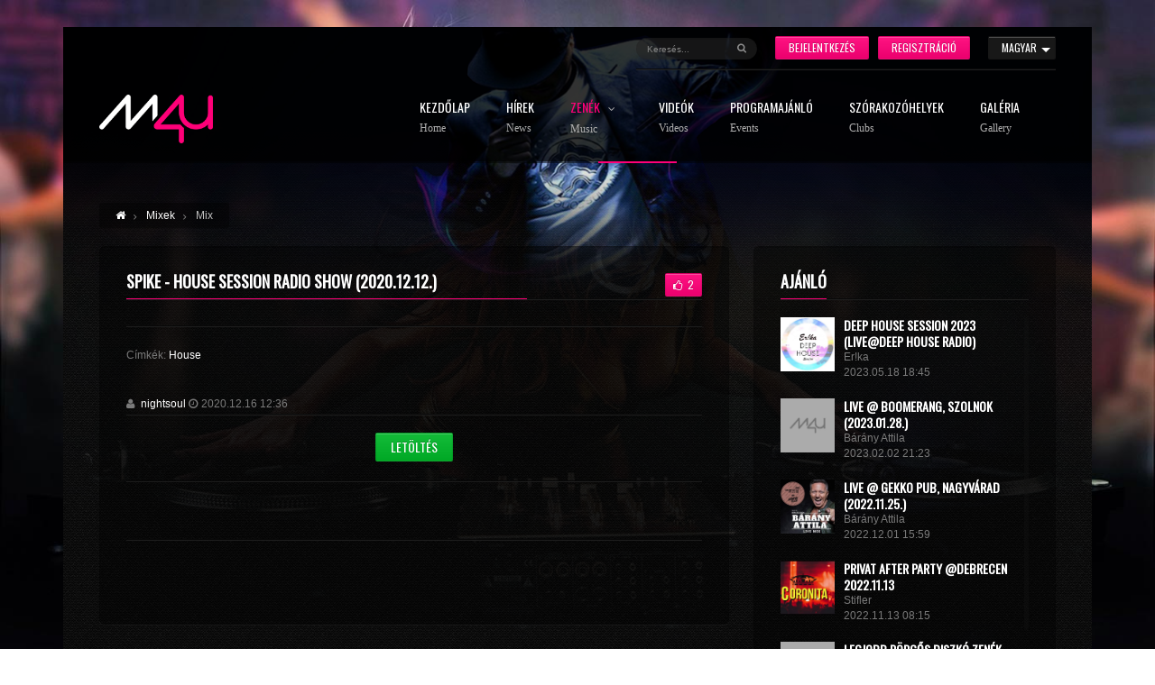

--- FILE ---
content_type: text/html; charset=UTF-8
request_url: https://music4you.hu/mix/33838/spike_house_session_radio_show_2020_12_12
body_size: 5237
content:
<!DOCTYPE html>
<!--[if IE 7 ]><html class="ie7" lang="en"> <![endif]-->
<!--[if IE 8 ]><html class="ie8" lang="en"> <![endif]-->
<!--[if IE 9 ]><html class="ie9" xmlns="http://www.w3.org/1999/xhtml" lang="en-US"> <![endif]-->
<!--[if (gte IE 10)|!(IE)]><!-->
<html xmlns="http://www.w3.org/1999/xhtml" lang="en-US">
<!--<![endif]-->
<head>
    <title>SPIKE - House Session Radio Show (2020.12.12.) | Music4You</title>
    <meta http-equiv="Content-Type" content="text/html; charset=utf-8"/>
    <meta name="viewport" content="width=device-width, initial-scale=1, maximum-scale=1" />

    <!-- Styles -->
    <link rel="stylesheet" type="text/css" href="/frontend/templates/default/assets/bootstrap/css/bootstrap.min.css" media="screen" />
    <link rel="stylesheet" type="text/css" href="/frontend/templates/default/assets/bootstrap/css/bootstrap-responsive.min.css" media="screen" />
    <link rel="stylesheet" type="text/css" href="/frontend/templates/default/assets/style.css" id="dark" media="screen" />
    <link rel="stylesheet" type="text/css" href="/frontend/templates/default/assets/js/rs-plugin/css/settings.css" media="screen" />
    <link rel="stylesheet" type="text/css" href="/frontend/templates/default/assets/styles/icons/icons.css" media="screen" />
    <link rel="stylesheet" type="text/css" href="/frontend/templates/default/assets/custom.css" media="screen" />
    <link rel="stylesheet" type="text/css" href="/frontend/templates/default/assets/css/font-awesome.css" media="screen" />
    <link href='https://fonts.googleapis.com/css?family=Oswald' rel='stylesheet' type='text/css'>

                        
    <div id="fb-root"></div>
    <script>
        window.fbAsyncInit = function() {
            FB.init({
                appId : '405400892928793',
                xfbml : true,
                version : 'v2.8'
            });
        }; 
        (function(d, s, id){
        var js, fjs = d.getElementsByTagName(s)[0];
        if (d.getElementById(id)) {return;}
        js = d.createElement(s); js.id = id;
        js.src = "//connect.facebook.net/hu_HU/sdk.js";
        fjs.parentNode.insertBefore(js, fjs);
        }(document, 'script', 'facebook-jssdk'));
    </script>            
    <!-- Favicon -->
    <link rel="shortcut icon" href="/frontend/templates/default/assets/images/favicon.png">
    <link rel="apple-touch-icon" href="/frontend/templates/default/assets/images/favicon.png">

    <!--[if IE]>
    <meta http-equiv="X-UA-Compatible" content="IE=9; IE=8; IE=EmulateIE8; IE=EDGE" />
    <script src="https://html5shim.googlecode.com/svn/trunk/html5.js"></script>
    <link rel="stylesheet" type="text/css" href="/frontend/templates/default/assets/styles/icons/font-awesome-ie7.min.css" />
    <![endif]-->

        <meta property="og:type" content="music.song" />
    <meta property="og:url" content="https://music4you.hu/mix/33838/spike_house_session_radio_show_2020_12_12" />
    <meta property="og:title" content="SPIKE - House Session Radio Show (2020.12.12.)" />
    <meta property="og:description" content="" />
    <meta property="og:image" content="https://music4you.hu/uploads/images/files/88550_1608118583_Ylu.jpg" />
    <meta property="fb:app_id" content="405400892928793" />
    <link rel="canonical" href="https://music4you.hu/mix/33838/spike_house_session_radio_show_2020_12_12" />

</head><body id="fluidGridSystem" class="modern">
<div id="layout" class="boxed-margin">
    <header id="header" class="glue">
    <div class="row clearfix">
        <div class="little-head">
            <span class="dropdown sign-btn" style="margin-left:20px;" >
                  <button class="tbutton color2 small "><span style="padding-right:20px;"><i class="flag-icon flag-icon-hu"></i> Magyar</span></button>
                  <label>
                    <input type="checkbox">
                    <ul>
                                                    <li><a href="#" class="language-select" data-language-id="hu"><i class="flag-icon flag-icon-hu"></i> Magyar</a> </li>
                                                    <li><a href="#" class="language-select" data-language-id="en"><i class="flag-icon flag-icon-hu"></i> Angol</a> </li>
                                                    <li><a href="#" class="language-select" data-language-id="de"><i class="flag-icon flag-icon-hu"></i> Német</a> </li>
                                                    <li><a href="#" class="language-select" data-language-id="es"><i class="flag-icon flag-icon-hu"></i> Spanyol</a> </li>
                                            </ul>
                  </label>
                </span>
                            <a href="#signup_modal" data-toggle="modal" class="sign-btn tbutton small signup-helper-click" style="margin-left:10px;"><span>Regisztráció</span></a>
                <a href="#signin_modal" data-toggle="modal" class="sign-btn tbutton small login-helper-click"><span>Bejelentkezés</span></a>
                        <!--
                        <div class="social social-head">
                            <a href="http://twitter.com/behzadg1" class="bottomtip" title="Follow us on Twitter" target="_blank"><i class="icon-twitter"></i></a>
                            <a href="http://fb.com/theme20" class="bottomtip" title="Like us on Facebook" target="_blank"><i class="icon-facebook"></i></a>
                            <a href="https://plus.google.com/u/0/104807493509867599773" class="bottomtip" title="GooglePlus" target="_blank"><i class="icon-google-plus"></i></a>
                            <a href="http://instagram.com/" class="bottomtip" title="instagram" target="_blank"><i class="icon-instagram"></i></a>
                            <a href="http://dribbble.com/behzadg" class="bottomtip" title="Dribbble" target="_blank"><i class="icon-dribbble"></i></a>
                            <a href="https://soundcloud.com/behzad-gh" class="bottomtip" title="Soundcloud" target="_blank"><i class="icon-cloud"></i></a>
                            <a href="http://reverbnation.com/" class="bottomtip" target="_blank" title="Reverbnation"><i class="icon-star"></i></a>
                            <a href="http://youtube.com/" class="bottomtip" target="_blank" title="YouTube"><i class="icon-youtube-play"></i></a>
                            <a href="http://youtube.com/" class="bottomtip" target="_blank" title="Flickr"><i class="icon-flickr"></i></a>
                            <a href="http://www.linkedin.com/" class="bottomtip" title="Linkedin" target="_blank"><i class="icon-linkedin"></i></a>
                        </div>end social -->

            <div class="search">
                <form action="/search" id="main_search_form" method="get">
                    <input id="inputhead" autocomplete="false" name="q" type="text" onfocus="if (this.value=='Keresés...') this.value = '';" onblur="if (this.value=='') this.value = 'Keresés...';" value="Keresés..." placeholder="Keresés...">
                    <button type="submit"><i class="icon-search"></i></button>
                </form><!-- end form -->
            </div><!-- search -->
        </div><!-- little head -->
    </div><!-- row -->

    <div class="headdown">
        <div class="row clearfix">
            <div class="logo " >
                <a href="/"><img src="/frontend/templates/default/assets/images/logo_mini.png" alt="A Music4You egy elektronikus zenei élettel foglalkozó portál, partyajánló, hírek, mp3 letöltés, mix letöltés."></a>
            </div><!-- end logo -->

            <nav>
                <ul class="sf-menu">
                                                                                                <li class="">
                                <a href="/" class="">
                                    Kezdőlap                                    <span class="sub">Home</span>
                                </a>
                            </li>
                                                                                                                        <li class="">
                                <a href="/news" class="">
                                    Hírek                                    <span class="sub">News</span>
                                </a>
                            </li>
                                                                                                                        <li class="current selectedLava">
                                <a href="/music" class="">
                                    Zenék                                    <span class="sub">Music</span>
                                </a>
                                <ul class="">
                                                                                                                    <li class="" >
                                            <a href="/music" class="">
                                                Zeneszámok                                            </a>
                                        </li>
                                                                                                                    <li class="" >
                                            <a href="/albums" class="">
                                                Albumok                                            </a>
                                        </li>
                                                                                                                    <li class="" >
                                            <a href="/mixes" class="">
                                                Mixek                                            </a>
                                        </li>
                                                                                                                    <li class="" >
                                            <a href="/previews" class="">
                                                Megjelenések                                            </a>
                                        </li>
                                                                    </ul>
                            </li>
                                                                                                                        <li class="">
                                <a href="/videos" class="">
                                    Videók                                    <span class="sub">Videos</span>
                                </a>
                            </li>
                                                                                                                        <li class="">
                                <a href="/events" class="">
                                    Programajánló                                    <span class="sub">Events</span>
                                </a>
                            </li>
                                                                                                                        <li class="">
                                <a href="/clubs" class="">
                                    Szórakozóhelyek                                    <span class="sub">Clubs</span>
                                </a>
                            </li>
                                                                                                                        <li class="">
                                <a href="/partyphotos" class="">
                                    Galéria                                    <span class="sub">Gallery</span>
                                </a>
                            </li>
                                            
                </ul><!-- end menu -->
            </nav><!-- end nav -->
        </div><!-- row -->
    </div><!-- headdown -->
</header>




<div class="modal modal-sm fade" id="signup_modal" tabindex="-1" role="dialog" style="display: none;">
    <div class="modal-dialog modal-dialog-centered" role="document">
        <div class="modal-content">
            <form id="form-signup">
                <div class="modal-header">
                    <button type="button" class="close" data-dismiss="modal" aria-label="Close"><span aria-hidden="true">&times;</span></button>
                    <h4 class="modal-title">Regisztráció</h4>
                </div>
                <div class="modal-body">
                    <input type="hidden" name="action" value="Signup" />
                    <div class="alert-container"></div>
                    <div class="form-group" >
                        <div class="input-group">
                            <input class="form-control placeholder-no-fix" type="text" required="" autocomplete="off"
                                   placeholder="Felhasználónév" name="name">
                        </div>
                    </div>
                    <div class="form-group" >
                        <div class="input-group">
                            <input class="form-control placeholder-no-fix" type="email" required="" autocomplete="off"
                                   placeholder="Email cím" name="email">
                        </div>
                    </div>
                    <div class="form-group">
                        <div class="input-group">
                            <input class="form-control placeholder-no-fix" type="password" required=""
                                   autocomplete="off" placeholder="Jelszó" name="password">
                        </div>
                    </div>
                    <div class="form-group">
                        <div class="input-group">
                            <input class="form-control placeholder-no-fix" type="password" required=""
                                   autocomplete="off" placeholder="Jelszó mégegyszer" name="password1">
                        </div>
                    </div>
                    <div class="clearfix"></div>
                    <div class="text-center text-white marb15 ">
                        vagy
                    </div>
                    <div class="login-helper-container">

                    </div>
                </div>
                <div class="modal-footer text-center">
                    <button type="submit" class="tbutton small">
                        <span>Regisztráció</span>
                    </button>
                </div>
            </form>
        </div><!-- /.modal-content -->
    </div><!-- /.modal-dialog -->
</div><!-- /.modal -->

<div class="modal modal-sm fade" id="signin_modal" tabindex="-1" role="dialog" style="display: none;">
    <div class="modal-dialog modal-dialog-centered" role="document">
        <div class="modal-content">
            <form id="form-login">
            <div class="modal-header">
                <button type="button" class="close" data-dismiss="modal" aria-label="Close"><span aria-hidden="true">&times;</span></button>
                <h4 class="modal-title">Bejelentkezés</h4>
            </div>
                <div class="modal-body">
                    <input type="hidden" name="action" value="Login" />
                    <div class="alert-container"></div>
                    <div class="form-group" >
                        <div class="input-group">
                            <input class="form-control placeholder-no-fix" type="email" required="" autocomplete="off"
                                   placeholder="Email cím" name="email">
                        </div>
                    </div>
                    <div class="form-group">
                        <div class="input-group">
                            <input class="form-control placeholder-no-fix" type="password" required=""
                                   autocomplete="off" placeholder="Jelszó" name="password">
                        </div>
                    </div>
                    <div class="form-actions">
                        <div class="checkbox">
                            <input type="checkbox" id="login_check" checked="" name="remember" value="1">
                            <label for="login_check">Bejelentkezés megjegyzése </label>
                        </div>
                    </div>
                    <div class="clearfix"></div>
                    <div class="text-center text-white marb15 ">
                        vagy
                    </div>
                    <div class="login-helper-container">

                    </div>
                </div>
            <div class="modal-footer text-center">
                <button type="submit" class="tbutton small">
                    <span>Bejelentkezés</span>
                </button>
            </div>
            </form>
        </div><!-- /.modal-content -->
    </div><!-- /.modal-dialog -->
</div><!-- /.modal -->    <!-- end header -->

    <div class="under_header">
        <img src="/frontend/templates/default/assets/images/assets/breadcrumbs1.png" alt="#">
    </div><!-- under header -->

    <div class="page-content back_to_up">
        <div class="row clearfix mb">
            <div class="breadcrumbIn">
                <ul>
                    <li><a href="/" class="toptip" title="Kezdőlap"> <i class="icon-home"></i> </a></li>
                    <li><a href="/mixes" class="toptip" title="Mixek"> Mixek </a></li>
                    <li> Mix </li>
                </ul>
            </div><!-- breadcrumb -->
        </div><!-- row -->

        <div class="row row-fluid clearfix mbf">
            <div class="span8 posts">
                <div class="def-block">

                        <h4 style="padding-right: 100px;"> SPIKE - House Session Radio Show (2020.12.12.) </h4>
                        <div style="position: absolute;top:30px;right:30px;">
                            <a href="#" data-id="33838" data-type="2" class="tbutton small like-btn"><span style="padding: 0 8px;"><i class="like-icon icon-thumbs-up-alt"></i> <span data-value="2" class="jq-like-counter" style="display: inline;">2</span></span></a>
                        </div>
                        <span class="liner"></span>

                    <div class="post row-fluid clearfix">
                                                    <!-- <div class="notification-box notification-box-info">
                                <p><i class="icon-info-sign"></i>Ehhez a mixhez nem érhető el a lejátszó!</p>
                            </div> -->
                                                <div class="marb10">
                                                    </div>
                        <span class="liner"></span>
                        <p>
                                                            <span> Címkék: </span>
                                                                    <a href="/music_category/4" class="#"> House </a>
                                                                                    </p><!-- tags -->

                        <div class="">
                            <span> <i class="icon-user mi"></i> <a href="/user/88550/nightsoul">nightsoul</a> </span>
                            <span> <i class="icon-time mi"></i>2020.12.16 12:36 </span>
                        </div><!-- meta -->
                        <span class="liner"></span>
                                                <div class="text-center marb15">
                            <a href="http://djmaxmp3.com/download/m33838/TjmrsUYCOm//" target="_blank" class="tbutton medium dlbutton"><span>Letöltés</span></a>
                        </div>
                        <span class="liner"></span>

                        <div class="like-post">
                            <div class="fb-like" data-href="/mix/33838/spike_house_session_radio_show_2020_12_12" data-width="80" data-layout="button_count" data-show-faces="true" data-send="false"></div>
                        </div><!-- like -->
                    </div><!-- post -->

                    <div class="fb-comments" data-colorscheme="dark" data-width="100%" data-href="https://music4you.hu/mix/33838/spike_house_session_radio_show_2020_12_12" data-numposts="10"></div>

                </div><!-- def block -->
            </div><!-- span8 posts -->

            <div class="span4 sidebar">
                <div class="def-block widget">
                    <h4> Ajánló </h4><span class="liner"></span>
                    <div class="widget-content row-fluid">
                        <div class="scroll-oneperson" style="height: 420px;">
                            <div class="content">
                                <ul class="tab-content-items">
                                                                            <li>
                                            <a class="m-thumbnail" href="/mix/34005/er_ka_deep_house_session_2023_live_deep_house_radio"><img width="50" height="50" src="/uploads/images/files/42733_1684428357_fcY.jpg" alt="#"></a>
                                            <h3><a href="/mix/34005/er_ka_deep_house_session_2023_live_deep_house_radio">Deep House Session 2023 (Live@Deep House Radio)</a></h3>
                                            <span> Er!ka </span>
                                            <span> 2023.05.18 18:45 </span>
                                        </li>
                                                                            <li>
                                            <a class="m-thumbnail" href="/mix/33984/barany_attila_live_boomerang_szolnok_2023_01_28"><img width="50" height="50" src="/uploads/defaults/m4u_placeholder.jpg" alt="#"></a>
                                            <h3><a href="/mix/33984/barany_attila_live_boomerang_szolnok_2023_01_28">Live @ Boomerang, Szolnok (2023.01.28.)</a></h3>
                                            <span> Bárány Attila </span>
                                            <span> 2023.02.02 21:23 </span>
                                        </li>
                                                                            <li>
                                            <a class="m-thumbnail" href="/mix/33982/barany_attila_live_gekko_pub_nagyvarad_2022_11_25"><img width="50" height="50" src="/uploads/images/files/11894_1669906794_ZHx.jpg" alt="#"></a>
                                            <h3><a href="/mix/33982/barany_attila_live_gekko_pub_nagyvarad_2022_11_25">Live @ Gekko Pub, Nagyvárad (2022.11.25.)</a></h3>
                                            <span> Bárány Attila </span>
                                            <span> 2022.12.01 15:59 </span>
                                        </li>
                                                                            <li>
                                            <a class="m-thumbnail" href="/mix/33981/stifler_privat_after_party_debrecen_2022_11_13"><img width="50" height="50" src="/uploads/images/files/287250_1668323744_v0W.jpg" alt="#"></a>
                                            <h3><a href="/mix/33981/stifler_privat_after_party_debrecen_2022_11_13">Privat After Party @Debrecen 2022.11.13</a></h3>
                                            <span> Stifler </span>
                                            <span> 2022.11.13 08:15 </span>
                                        </li>
                                                                            <li>
                                            <a class="m-thumbnail" href="/mix/33977/dj_hlasznyik_legjobb_porgos_diszko_zenek_2022_oktober"><img width="50" height="50" src="/uploads/defaults/m4u_placeholder.jpg" alt="#"></a>
                                            <h3><a href="/mix/33977/dj_hlasznyik_legjobb_porgos_diszko_zenek_2022_oktober">Legjobb Pörgős Diszkó zenék 2022 október</a></h3>
                                            <span> Dj Hlasznyik  </span>
                                            <span> 2022.10.19 18:48 </span>
                                        </li>
                                                                            <li>
                                            <a class="m-thumbnail" href="/mix/33975/dj_radek_minimix_2022"><img width="50" height="50" src="/uploads/defaults/m4u_placeholder.jpg" alt="#"></a>
                                            <h3><a href="/mix/33975/dj_radek_minimix_2022">Minimix 2022#</a></h3>
                                            <span> DJ RADEK </span>
                                            <span> 2022.09.02 10:40 </span>
                                        </li>
                                                                    </ul>
                            </div>
                        </div>
                    </div><!-- widget content -->
                </div><!-- def block widget popular items -->

                
            </div><!-- span4 sidebar -->
        </div><!-- row clearfix -->
    </div><!-- end page content -->

    <footer id="footer">
    <div class="footer-last">
        <div class="row clearfix">
            <span class="copyright">© 2026 - Music4You. Minden jog fenntartva.</span>
            <div id="toTop"><i class="icon-angle-up"></i></div><!-- Back to top -->
            <div class="foot-menu">
                <ul>
                                            <li><a href="/jogi-nyilatkozat">Jogi Nyilatkozat</a></li>
                                            <li><a href="/mediaajanlat">Médiaajánlat</a></li>
                                        <li><a href="/contact">Kapcsolat</a></li>
                </ul><!-- end links -->
            </div><!-- end foot menu -->
        </div><!-- row -->
    </div><!-- end last -->

</footer>    <!-- end footer -->

</div><!-- end layout -->
<!-- Scripts -->
<script type="text/javascript" src="/frontend/templates/default/assets/js/jquery.min.js"></script>
<script type="text/javascript" src="/frontend/templates/default/assets/js/theme20.js"></script>
<script type="text/javascript" src="/frontend/templates/default/assets/js/bootstrap.min.js"></script>
<!--
<script type="text/javascript" src="/frontend/templates/default/assets/bootstrap/js/bootstrap.min.js"></script> -->
<script type="text/javascript" src="/frontend/templates/default/assets/js/rs-plugin/js/jquery.themepunch.plugins.min.js"></script>
<script type="text/javascript" src="/frontend/templates/default/assets/js/rs-plugin/js/jquery.themepunch.revolution.min.js"></script>
<script type="text/javascript" src="/frontend/templates/default/assets/js/jquery.prettyPhoto.js"></script>
<script type="text/javascript" src="/frontend/templates/default/assets/js/jquery.flexslider-min.js"></script>
<script type="text/javascript" src="/frontend/templates/default/assets/js/jquery.jplayer.js"></script>
<script type="text/javascript" src="/frontend/templates/default/assets/js/ttw-music-player-min.js"></script>
<script type="text/javascript" src="/frontend/templates/default/assets/music/myplaylist.js"></script>
<script type="text/javascript" src="/frontend/templates/default/assets/js/countdown.js"></script>
<script type="text/javascript" src="/frontend/templates/default/assets/js/jquery.nicescroll.min.js"></script>
<!--<script type="text/javascript" src="/frontend/templates/default/assets/js/twitter/jquery.tweet.js"></script> -->

<script type="text/javascript" src="/frontend/templates/default/assets/js/custom.js"></script>

<!-- BEGIN PAGE LEVEL PLUGINS -->
            <script src='/frontend/templates/default/assets/music/single-track.js'></script>    <!-- CURRENT PAGE -->
    <script type="text/javascript" src="/frontend/templates/default/assets/js/mix.js"></script>
<!-- END PAGE LEVEL PLUGINS -->

<!-- Global site tag (gtag.js) - Google Analytics -->
<script async src="https://www.googletagmanager.com/gtag/js?id=UA-8734571-1"></script>
<script>
  window.dataLayer = window.dataLayer || [];
  function gtag(){dataLayer.push(arguments);}
  gtag('js', new Date());

  gtag('config', 'UA-8734571-1');
</script><script defer src="https://static.cloudflareinsights.com/beacon.min.js/vcd15cbe7772f49c399c6a5babf22c1241717689176015" integrity="sha512-ZpsOmlRQV6y907TI0dKBHq9Md29nnaEIPlkf84rnaERnq6zvWvPUqr2ft8M1aS28oN72PdrCzSjY4U6VaAw1EQ==" data-cf-beacon='{"version":"2024.11.0","token":"ac283688dd6443a7a89837379860e0be","r":1,"server_timing":{"name":{"cfCacheStatus":true,"cfEdge":true,"cfExtPri":true,"cfL4":true,"cfOrigin":true,"cfSpeedBrain":true},"location_startswith":null}}' crossorigin="anonymous"></script>
</body>
</html>

--- FILE ---
content_type: text/javascript; charset=utf-8
request_url: https://music4you.hu/frontend/templates/default/assets/js/custom.js
body_size: 9026
content:
jQuery(window).load(function() {
	jQuery(document).find('.loadingtt').fadeOut('normal', 'easeInOutExpo',function(){
		jQuery(document).find('.loadingtt').remove();
	});
});

function signOut(){
    $.ajax({
        type: "POST",
        url: "/admin/ajax.php",
        data: "action=logout",
        dataType: "json",
        success: function () {
            window.location.reload();
        },
        error: function () {
            window.location.reload();
        }
    });
}

var player = null; // declare it outside to use methods after

$(document).ready(function ($) {



    $(".bottom-play-btn").click(function(e){
        e.preventDefault();
        var $btn = $(this);

        $.ajax({
            type: "POST",
            url: "/frontend/ajax.php",
            data: "id="+$btn.attr("data-id")+"&action=getTrackInfo",
            dataType: "json",
            success: function (response) {
                if( player ){
                    player.changeAudio(response.data.file_url,response.data.name,response.data.cover);
                }else{
                    player = $('body').stickyAudioPlayer(
                        {
                            url: response.data.file_url,
                            position: 'bottom',
                            text: response.data.name,
                            image: response.data.cover,
                            maxWidth: '100%',
                            volume: 90,
                        }
                    );
                }

                player.show();
                player.play();
                //
            },
            error: function () {
                //window.location.reload();
            }
        });
    });

    $(".language-select").on('click',function(e){
        e.preventDefault();
        var $btn = $(this);
        var language_id = $btn.attr("data-language-id");

        $.ajax({
            type: "POST",
            url: "/frontend/ajax.php",
            data: "language_id="+language_id+"&action=LanguageSwitch",
            dataType: "json",
            success: function (response) {
                window.location.reload();
            },
            error: function () {
                //swal("Nincs kapcsolat!", "Kérjük próbálja meg később!" , "error");
            }
        }).always(function(){
            //    ARS.unBlockSubmitForm(Form);
        });
    });

    $(".favorite-btn").each(function(){
        var $btn = $(this);
        $btn.click(function(e){
            e.preventDefault();
            var $btn = $(this);

            $.ajax({
                type: "POST",
                url: "/frontend/ajax.php",
                data: "id="+$btn.attr("data-id")+"&type="+$btn.attr("data-type")+"&action=FavoriteItem1",
                dataType: "json",
                success: function (response) {
                    if( response.msg == "on" ){
                        $btn.find(".favorite-icon").removeClass("icon-heart-empty").addClass("icon-heart");
                    }else{
                        $btn.find(".favorite-icon").removeClass("icon-heart").addClass("icon-heart-empty");
                    }
                },
                error: function () {

                }
            });
        });
    });

    $(".like-btn").each(function(){
        var $btn = $(this);
        $btn.click(function(e){
            e.preventDefault();
            var $btn = $(this);

            $.ajax({
                type: "POST",
                url: "/frontend/ajax.php",
                data: "id="+$btn.attr("data-id")+"&type="+$btn.attr("data-type")+"&action=LikeItem1",
                dataType: "json",
                success: function (response) {
                    var value = parseInt($btn.find(".jq-like-counter").attr("data-value"));
                    if( response.msg == "on" ){
                    	value++;
                        $btn.find(".like-icon").removeClass("icon-thumbs-up-alt").addClass("icon-thumbs-up");
                    }else{
                    	value--;
                        $btn.find(".like-icon").removeClass("icon-thumbs-up").addClass("icon-thumbs-up-alt");
                    }
                    $btn.find(".jq-like-counter").attr("data-value",value).html(ARS.number_format(value,0,',',' '));
                },
                error: function () {

                }
            });
        });
    });


	jQuery.browser={};(function(){jQuery.browser.msie=false;
	jQuery.browser.version=0;if(navigator.userAgent.match(/MSIE ([0-9]+)\./)){
	jQuery.browser.msie=true;jQuery.browser.version=RegExp.$1;}})();

	$("#main_search_form").submit(function(e){
		e.preventDefault();
		window.location.href = "/search/"+$(this).find("input[name='q']").val();
	});

    $("#form-login").submit(function(e){
        e.preventDefault();
        var $form = $(this);
        $.ajax({
            type: "POST",
            url: "/admin/ajax.php",
            data: $form.serialize(),
            dataType: "json",
            success: function (response) {
                if (response.status === true) {
                    window.location.reload();
                }
                else {
                    $form.find(".alert-container").html("<div class=\"notification-box notification-box-error\">\n" +
                        "                            <p><i class=\"icon-remove\"></i>"+response.msg+"</p>\n" +
                        "                        </div>");
                }
            },
            error: function () {
                $form.find(".alert-container").html("<div class=\"notification-box notification-box-error\">\n" +
                    "                            <p><i class=\"icon-remove\"></i>Nincs kapcsolat, kérjük próbálja meg később!</p>\n" +
                    "                        </div>");
            }
        }).always(function(){

        });
    });

    $("#form-signup").submit(function(e){
        e.preventDefault();
        var $form = $(this);
        $.ajax({
            type: "POST",
            url: "/frontend/ajax.php",
            data: $form.serialize(),
            dataType: "json",
            success: function (response) {
                if (response.status === true) {
                    $form.find(".modal-body").html("<div class=\"notification-box notification-box-success\">\n" +
                        "                            <p><i class=\"icon-check\"></i>A regisztráció befejezéséhez kérjük erősítse meg email címét!</p>\n" +
                        "                        </div>");
                    $form.closest(".modal").find(".modal-footer").remove();
                }
                else {
                    $form.find(".alert-container").html("<div class=\"notification-box notification-box-error\">\n" +
                        "                            <p><i class=\"icon-remove\"></i>"+response.msg+"</p>\n" +
                        "                        </div>");
                }
            },
            error: function () {
                $form.find(".alert-container").html("<div class=\"notification-box notification-box-error\">\n" +
                    "                            <p><i class=\"icon-remove\"></i>Nincs kapcsolat, kérjük próbálja meg később!</p>\n" +
                    "                        </div>");
            }
        }).always(function(){

        });
    });

	$(".login-helper-click").click(function(e){
		var $btn = $(this);
        $.ajax({
            type: "GET",
            url: "/frontend/_login_helper.php?login=1",
            dataType: "html",
            success: function (response) {
                var $container = $($btn.attr("href")).find(".login-helper-container");
                $container.html(response);
            },
            error: function () {

            }
        }).always(function(){

        });
	});

    $(".signup-helper-click").click(function(e){
        var $btn = $(this);
        $.ajax({
            type: "GET",
            url: "/frontend/_login_helper.php",
            dataType: "html",
            success: function (response) {
                var $container = $($btn.attr("href")).find(".login-helper-container");
                $container.html(response);
            },
            error: function () {

            }
        }).always(function(){

        });
    });

	// Loading
	$('body.loading_page').prepend('<div class="loadingtt"><img src="images/loading.gif" /></div>');
	jQuery('.loadingtt img').css({
		top:'45%',
		opacity:1
	});
	// Superfish
	if ($(".sf-menu")[0]) {
		$('.sf-menu').superfish({
			delay: 100,
			animation: {
				opacity: 'show', height: 'show'
			},
			speed: 300,
			autoArrows: true
		}).lavaLamp({
			fx: "easeOutExpo", 
			speed: 600,
			setOnClick: false,
			click: function(event, menuItem) {
				return true;
			}
		});
		$('a.sf-with-ul .sub').before('<span class="sf-sub-indicator"><i class="icon-angle-down"></i></span>');
	}
	// Nice Scrollbar
		/* $('html').niceScroll({zindex:1000000,cursorborder:"0px solid #ccc",cursorborderradius:"2px",cursorcolor:"#ddd",cursoropacitymin:.1}); */
		$('[class^="scroll-"], [class*=" scroll-"]').niceScroll({zindex:1000000,cursorborder:"",cursorborderradius:"2px",cursorcolor:"#121212",scrollspeed:100,cursoropacitymin:.4}); 
	// Tabs
	var tabs = jQuery('ul.tabs');
	tabs.each(function (i) {
		// get tabs
		var tab = jQuery(this).find('> li > a');
		tab.click(function (e) {
			// get tab's location
			var contentLocation = jQuery(this).attr('href');
			// Let go if not a hashed one
			if (contentLocation.charAt(0) === "#") {
				e.preventDefault();
				// add class active
				tab.removeClass('active');
				jQuery(this).addClass('active');
				// show tab content & add active class
				jQuery(contentLocation).fadeIn(500).addClass('active').siblings().hide().removeClass('active');
			}
		});
	});
	// Accordion
	jQuery("ul.tt-accordion li").each(function () {
		jQuery(this).children(".accordion-content").css('height', function () {
			return jQuery(this).height();
		});
		if (jQuery(this).index() > 0) {
			jQuery(this).children(".accordion-content").css('display', 'none');
		} else {
			jQuery(this).addClass('active').find(".accordion-head-sign").append("<i class='icon-angle-up'></i>");
			jQuery(this).siblings("li").find(".accordion-head-sign").append("<i class='icon-angle-down'></i>");
		}
		jQuery(this).children(".accordion-head").bind("click", function () {
			jQuery(this).parent().addClass(function () {
				if (jQuery(this).hasClass("active")) {
					return;
				} {
					return "active";
				}
			});
			jQuery(this).siblings(".accordion-content").slideDown();
			jQuery(this).parent().find(".accordion-head-sign i").addClass("icon-angle-up").removeClass("icon-angle-down");
			jQuery(this).parent().siblings("li").children(".accordion-content").slideUp();
			jQuery(this).parent().siblings("li").removeClass("active");
			jQuery(this).parent().siblings("li").find(".accordion-head-sign i").removeClass("icon-angle-up").addClass("icon-angle-down");
		});
	});
	// Toggle
	jQuery("ul.tt-toggle li").each(function () {
		jQuery(this).children(".toggle-content").css('height', function () {
			return jQuery(this).height();
		});
		jQuery(this).children(".toggle-content").css('display', 'none');
		jQuery(this).find(".toggle-head-sign").html("&#43;");
		jQuery(this).children(".toggle-head").bind("click", function () {
			if (jQuery(this).parent().hasClass("active")) {
				jQuery(this).parent().removeClass("active");
			} else {
				jQuery(this).parent().addClass("active");
			}
			jQuery(this).find(".toggle-head-sign").html(function () {
				if (jQuery(this).parent().parent().hasClass("active")) {
					return "&minus;";
				} else {
					return "&#43;";
				}
			});
			jQuery(this).siblings(".toggle-content").slideToggle();
		});
	});
	jQuery("ul.tt-toggle").find(".toggle-content.active").siblings(".toggle-head").trigger('click');
	// 4Mob
	$(".headdown nav").before('<div id="mobilepro"><i class="icon-reorder icon-remove"></i></div>');
	$(".headdown .sf-menu li").addClass('xpopdrop');
	$('#mobilepro').click(function () {
		$('.headdown .sf-menu').slideToggle('slow', 'easeInOutExpo').toggleClass("xactive");
		$("#mobilepro i").toggleClass("icon-reorder");
	});
	$("body").click(function() {
		$('.headdown .xactive').slideUp('slow', 'easeInOutExpo').removeClass("xactive");
		$("#mobilepro i").addClass("icon-reorder");
	});
	$('#mobilepro, .sf-menu').click(function(e) {
		e.stopPropagation();
	});
	function checkWindowSize() {
		if ($(window).width() > 768) {
			$('.headdown .sf-menu').css('display', 'block').removeClass("xactive");
		} else {
			$('.headdown .sf-menu').css('display', 'none');
		}
	}
	$(window).load(checkWindowSize);
	$(window).resize(checkWindowSize);
	// ToTop
	jQuery('#toTop').click(function () {
		jQuery('body,html').animate({
			scrollTop: 0
		}, 800);
	});
	// Notification
	$(".notification-close").click(function () {
		$(this).parent().slideUp("slow");
		return false;
	});
	// FlexSlider
	if ($(".postslider")[0]) {
		jQuery('.postslider').flexslider();
	}
	if ($(".videos")[0]) {
		jQuery('.videos').flexslider({
			animation: "fade",
			slideshowSpeed: 5000,
			animationSpeed: 600,
			directionNav: true,
			controlNav: false,
			pauseOnHover: true,
			initDelay: 0,
			randomize: false,
			smoothHeight: true,
			keyboardNav: true
		});
	}
	// jCarousel
	if ($(".videos-carousel")[0]) {
		jQuery(".videos-carousel").jCarouselLite({
			btnNext: ".nexte",
			btnPrev: ".preve",
			easing: "easeInOutExpo",
			visible: 4,
			scroll: 1,
			hoverPause: true,
			auto: 2000,
			speed: 800
		});
	}
	if ($(".mp3-carousel")[0]) {
		jQuery(".mp3-carousel").jCarouselLite({
			btnNext: ".nexte",
			btnPrev: ".preve",
			easing: "easeInOutExpo",
			visible: 4,
			scroll: 1,
			hoverPause: true,
			auto: 2000,
			speed: 800
		});
	}
	if ($(".progress-bar")[0]) {
		$(".progress-bar > span").each(function () {
			$(this)
				.data("origWidth", $(this).width())
				.width(0)
				.animate({
					width: $(this).data("origWidth")
				}, 1800);
		});
	}
	// SignIn Popup
	var popupStatus = 0;
	$("#Login_PopUp_Link").click(function() {
		//Aligning our box in the middle
		var windowWidth = document.documentElement.clientWidth;
		var windowHeight = document.documentElement.clientHeight;
		var popupHeight = $("#popupLogin").height();
		var popupWidth = $("#popupLogin").width();
		// Centering
		$("#popupLogin").css({
			"top": windowHeight / 2 - popupHeight / 2,
			"left": windowWidth / 2 - popupWidth / 2
		});
		// Aligning bg
		$("#LoginBackgroundPopup").css({"height": windowHeight});
	
		// Pop up the div and Bg
		if (popupStatus == 0) {
			$("#LoginBackgroundPopup").css({"opacity": "0.7"});
			$("#LoginBackgroundPopup").fadeIn("slow");
			$("#popupLogin").addClass('zigmaIn').fadeIn("slow");
			popupStatus = 1;
		}
	});
	// Close Popup
	$("#popupLoginClose").click(function() {
		if (popupStatus == 1) {
			$("#LoginBackgroundPopup").fadeOut("slow");
			$("#popupLogin").removeClass('zigmaIn').fadeOut("slow");
			popupStatus = 0;
		}
	});
	$("body").click(function() {
		$("#LoginBackgroundPopup").fadeOut("slow");
		$("#popupLogin").removeClass('zigmaIn').fadeOut("slow");
		popupStatus = 0;
	});
	$('#popupLogin, #Login_PopUp_Link').click(function(e) {
		e.stopPropagation();
	});
	// Masonry
	if ($("#masonry-container")[0]) {
		var $masonrytt = $('#masonry-container');
		$masonrytt.imagesLoaded( function(){
			$masonrytt.masonry({
				itemSelector: '.mitem',
				isAnimated: true,
				columnWidth: 1
			});
		});
	}
	// Hover Effect
	if (!(jQuery.browser.msie && parseInt(jQuery.browser.version, 10) < 6)) {
		jQuery('.hover-fx').each(function () {
			var overImg = jQuery(this).find('.overlay');
			jQuery(this).hover(function () {
				overImg.stop().fadeIn();
				$(this).removeClass('flipOutX');
			}, function () {
				overImg.stop().fadeOut('fast');
				$(this).addClass('flipOutX');
			});
		});
	}
	// Gallery
	if ($("#tp-grid")[0]) {
		var $grid = $( '#tp-grid' ),
			$name = $( '#name' ),
			$close = $( '#close' ),
			$loader = $( '<div class="loader"><i></i><i></i><i></i><i></i><i></i><i></i><span>Loading...</span></div>' ).insertBefore( $grid ),
		stapel = $grid.stapel( {
			randomAngle : true,
			delay : 100,
			gutter : 0,
			pileAngles : 3,
			onLoad : function() {
				$loader.remove();
			},
			onBeforeOpen : function( pileName ) {
				$name.html( pileName );
			},
			onAfterOpen : function( pileName ) {
				$("a[rel^='prettyPhoto']").prettyPhoto({theme: 'dark_rounded',deeplinking:false});
				$close.show();
			}
		});
		$close.on( 'click', function() {
			$("a[rel^='prettyPhoto']").prettyPhoto().unbind();
			$close.hide();
			$name.empty().html('Photo Gallery');
			stapel.closePile();
		});
	}
	// prettyPhoto
	if ($("a[rel^='prettyPhoto']")[0]) {
		$("a[rel^='prettyPhoto']").prettyPhoto({theme: 'dark_rounded',deeplinking:false});
	}
	// quicksand
	if ($(".filter")[0]) {
		var $portfolioClone = $(".portfolio").clone();
		$(".filter a").click(function (e) {
			$(".filter li").removeClass("current");
			var $filterClass = $(this).parent().attr("class");
			if ($filterClass === "all") {
				var $filteredPortfolio = $portfolioClone.find("li");
			} else {
				var $filteredPortfolio = $portfolioClone.find("li[data-type~=" + $filterClass + "]");
			}
			// Call quicksand
			$(".portfolio").quicksand($filteredPortfolio, {
				duration: 600,
				easing: 'easeOutExpo',
				adjustHeight: 'dynamic'
			}, function () {
				$(".portfolio a[rel^='prettyPhoto']").prettyPhoto({
					theme: 'facebook',
					autoplay_slideshow: false,
					overlay_gallery: false,
					show_title: false
				});
				if (!(jQuery.browser.msie && parseInt(jQuery.browser.version, 10) < 6)) {
					jQuery('.hover-fx').each(function () {
						var overImg = jQuery(this).find('.overlay');
						jQuery(this).hover(function () {
							overImg.stop().fadeIn();
							$(this).removeClass('flipOutX');
						}, function () {
							overImg.stop().fadeOut('fast');
							$(this).addClass('flipOutX');
						});
					});
				}
			});
			$(this).parent().addClass("current");
			e.preventDefault();
		});
	}
	// Flickr, You can find your flickr id from idgettr.com
	if ($("#flickr-photos")[0]) {
		$('#flickr-photos').jflickrfeed({
			limit: 6,
			qstrings: {
				id: '52617155@N08'
			},
			itemTemplate: '<li>' + '<a href="{{image_b}}" rel="prettyPhoto[flickr]"><img src="{{image_s}}" alt="{{title}}" /></a>' + '</li>',
			itemCallback: function (data) {
				$("a[rel^='prettyPhoto']").prettyPhoto({theme: 'dark_rounded',deeplinking:false});
			}
		});
	}
	// Ajax Contact
	/*if ($("#contactForm")[0]) {
		$('#contactForm').submit(function () {
			$('#contactForm .error').remove();
			$('.requiredField').removeClass('fielderror');
			$('.requiredField').addClass('fieldtrue');
			$('#contactForm span strong').remove();
			var hasError = false;
			$('#contactForm .requiredField').each(function () {
				if (jQuery.trim($(this).val()) === '') {
					var labelText = $(this).prev('label').text();
					$(this).addClass('fielderror');
					$('#contactForm span').html('<strong>*Please fill out all fields.</strong>');
					hasError = true;
				} else if ($(this).hasClass('email')) {
					var emailReg = /^([\w-\.]+@([\w-]+\.)+[\w-]{2,4})?$/;
					if (!emailReg.test(jQuery.trim($(this).val()))) {
						var labelText = $(this).prev('label').text();
						$(this).addClass('fielderror');
						$('#contactForm span').html('<strong>Is incorrect your email address</strong>');
						hasError = true;
					}
				}
			});
			if (!hasError) {
				$('#contactForm').slideDown('normal', function () {
					$("#contactForm #sendMessage").addClass('load-color');
					$("#contactForm #sendMessage").attr("disabled", "disabled").val('Sending message. Please wait...');
				});
				var formInput = $(this).serialize();
				$.post($(this).attr('action'), formInput, function (data) {
					$('#contactForm').slideUp("normal", function () {
						$(this).before('<div class="notification-box notification-box-success"><p><i class="icon-ok"></i>Thanks!</strong> Your email was successfully sent. We check Our email all the time, so we should be in touch soon.</p></div>');
					});
				});
			}
			return false;
		});
	}*/
	// Twitter API 1.1
	if ($(".tweet")[0]) {
		jQuery(".tweet").tweet({
			modpath: 'js/twitter/',
			username: 'behzadg1',
			page: 1,
			count: 2,
			loading_text: "<i class='icon-spinner icon-spin mi'></i>Loading Tweets..."
		});
		jQuery(".tweet li").prepend("<i class='icon-twitter'></i>");
	}
	// Tipsy
	$('.toptip').tipsy({fade: true,gravity: 's'});
	$('.bottomtip').tipsy({fade: true,gravity: 'n'});
	$('.righttip').tipsy({fade: true,gravity: 'w'});
	$('.lefttip').tipsy({fade: true,gravity: 'e'});

	// T20 Custom
	jQuery('.animt').each(function () {
		var $curr = jQuery(this);
		var $currOffset = $curr.attr('data-gen-offset');
		if ($currOffset === '' || $currOffset === 'undefined' || $currOffset === undefined) {
			$currOffset = 'bottom-in-view';
		}
		$curr.waypoint(function () {
			$curr.trigger('animt');
		}, {
			triggerOnce: true,
			offset: $currOffset
		});
	});
	jQuery('.animtt').each(function () {
		var $curr = jQuery(this);
		$curr.bind('animt', function () {
			$curr.css('opacity', '');
			$curr.addClass($curr.data('gen'));
		});
	});
	jQuery('.animtt').each(function () {
		var $curr = jQuery(this);
		var $currOffset = $curr.attr('data-gen-offset');
		if ($currOffset === '' || $currOffset === 'undefined' || $currOffset === undefined) {
			$currOffset = 'bottom-in-view';
		}
		$curr.waypoint(function () {
			$curr.trigger('animt');
		}, {
			triggerOnce: true,
			offset: $currOffset
		});
	});
	// Sticky
	if ($(".glue")[0]){
		$(window).scroll(function(){
			var wind_scr = $(window).scrollTop();
			var window_width = $(window).width();
			if (window_width > 768) {
				if(wind_scr < 200){
					if($('#header').data('sticky') === true){
						$('#header').data('sticky', false);
						$('#header').stop(true).animate({opacity : 0}, 150, function(){
							$(this).removeClass('sticky');
							$('#header').stop(true).animate({opacity : 1}, 300);
						});
					}
				} else {
					if($('#header').data('sticky') === false || typeof $('#header').data('sticky') === 'undefined'){
						$('#header').data('sticky', true);
						$('#header').stop(true).animate({opacity : 0},150,function(){
							$(this).addClass('sticky');
							$('#header.sticky').stop(true).animate({opacity : 1}, 300);
						});
					}
				}
			}
		});
		$(window).resize(function(){
			var window_width = $(window).width();
			if (window_width < 768) {
				if($('#header').hasClass('sticky')){
					$('#header').removeClass('sticky');
				}
			}
		});
	}
	// Example Load News
	$('.load-news').append('<img style="display: none;margin: 0 auto" src="images/loading2.gif"><h4 style="display: none;color:#ccc;border: 0">Sorry! Not More News.</h4>');
	$( ".load-news a" ).removeAttr('href').click(function() {
		jQuery('.load-news a').fadeOut( 100 );
		jQuery('.load-news img').fadeIn( 1000 );
		jQuery('.load-news img').delay( 2000 ).fadeOut( 800 );
		jQuery('.load-news h4').delay( 3100 ).fadeIn( 800 );
	});
	// IE7
	if ($.browser.msie && $.browser.version <= 7) {
		$(".breadcrumbIn li").append("<i class='icon-angle-right'></i>");
		$(".jp-play").append("<i class='icon-play'></i>");
		$(".jp-pause").append("<i class='icon-pause'></i>");
		$(".jp-next").append("<i class='icon-forward'></i>");
		$(".jp-previous").append("<i class='icon-backward'></i>");
		$(".rating-level").append("<i class='icon-star'></i>");
	}
});


var ARS = function() {
    return {
        /**
         * Metronic related helper functions
         */
        blockSubmitForm: function($form){
            $form.find("button[type='submit']").addClass("m-loader m-loader--light m-loader--right");
            $.blockUI($form, {});
        },
        unBlockSubmitForm: function($form){
            $form.find("button[type='submit']").removeClass("m-loader m-loader--light m-loader--right");
            $.unblockUI($form);
        },

        /**
         * FUNCTIONS
         */
        logout: function(){
            $.ajax({
                type: "POST",
                url: "/frontend/ajax.php",
                data: "action=logout",
                dataType: "json",
                success: function () {
                    window.location.reload();
                },
                error: function () {
                    window.location.reload();
                }
            });
        },

        /**
         * HELPERS
         */
        strstr: function(haystack, needle, bool) {
            // Finds first occurrence of a string within another
            //
            // version: 1103.1210
            // discuss at: http://phpjs.org/functions/strstr    // +   original by: Kevin van Zonneveld (http://kevin.vanzonneveld.net)
            // +   bugfixed by: Onno Marsman
            // +   improved by: Kevin van Zonneveld (http://kevin.vanzonneveld.net)
            // *     example 1: strstr(‘Kevin van Zonneveld’, ‘van’);
            // *     returns 1: ‘van Zonneveld’    // *     example 2: strstr(‘Kevin van Zonneveld’, ‘van’, true);
            // *     returns 2: ‘Kevin ‘
            // *     example 3: strstr(‘name@example.com’, ‘@’);
            // *     returns 3: ‘@example.com’
            // *     example 4: strstr(‘name@example.com’, ‘@’, true);    // *     returns 4: ‘name’
            var pos = 0;

            haystack += "";
            pos = haystack.indexOf(needle); if (pos == -1) {
                return false;
            } else {
                if (bool) {
                    return haystack.substr(0, pos);
                } else {
                    return haystack.slice(pos);
                }
            }
        },

        number_format: function(number, decimals, dec_point, thousands_sep) {
            // Strip all characters but numerical ones.
            number = (number + '').replace(/[^0-9+\-Ee.]/g, '');
            var n = !isFinite(+number) ? 0 : +number,
                prec = !isFinite(+decimals) ? 0 : Math.abs(decimals),
                sep = (typeof thousands_sep === 'undefined') ? ',' : thousands_sep,
                dec = (typeof dec_point === 'undefined') ? '.' : dec_point,
                s = '',
                toFixedFix = function (n, prec) {
                    var k = Math.pow(10, prec);
                    return '' + Math.round(n * k) / k;
                };
            // Fix for IE parseFloat(0.55).toFixed(0) = 0;
            s = (prec ? toFixedFix(n, prec) : '' + Math.round(n)).split('.');
            if (s[0].length > 3) {
                s[0] = s[0].replace(/\B(?=(?:\d{3})+(?!\d))/g, sep);
            }
            if ((s[1] || '').length < prec) {
                s[1] = s[1] || '';
                s[1] += new Array(prec - s[1].length + 1).join('0');
            }
            return s.join(dec);
        }
    };
}();



/* jQuery Waypoints - Copyright (c) 2011-2013 Caleb Troughton - https://github.com/imakewebthings/jquery-waypoints/blob/master/licenses.txt */
(function(){var t=[].indexOf||function(t){for(var e=0,n=this.length;e<n;e++){if(e in this&&this[e]===t)return e}return-1},e=[].slice;(function(t,e){if(typeof define==="function"&&define.amd){return define("waypoints",["jquery"],function(n){return e(n,t)})}else{return e(t.jQuery,t)}})(this,function(n,r){var i,o,l,s,f,u,a,c,h,d,p,y,v,w,g,m;i=n(r);c=t.call(r,"ontouchstart")>=0;s={horizontal:{},vertical:{}};f=1;a={};u="waypoints-context-id";p="resize.waypoints";y="scroll.waypoints";v=1;w="waypoints-waypoint-ids";g="waypoint";m="waypoints";o=function(){function t(t){var e=this;this.$element=t;this.element=t[0];this.didResize=false;this.didScroll=false;this.id="context"+f++;this.oldScroll={x:t.scrollLeft(),y:t.scrollTop()};this.waypoints={horizontal:{},vertical:{}};t.data(u,this.id);a[this.id]=this;t.bind(y,function(){var t;if(!(e.didScroll||c)){e.didScroll=true;t=function(){e.doScroll();return e.didScroll=false};return r.setTimeout(t,n[m].settings.scrollThrottle)}});t.bind(p,function(){var t;if(!e.didResize){e.didResize=true;t=function(){n[m]("refresh");return e.didResize=false};return r.setTimeout(t,n[m].settings.resizeThrottle)}})}t.prototype.doScroll=function(){var t,e=this;t={horizontal:{newScroll:this.$element.scrollLeft(),oldScroll:this.oldScroll.x,forward:"right",backward:"left"},vertical:{newScroll:this.$element.scrollTop(),oldScroll:this.oldScroll.y,forward:"down",backward:"up"}};if(c&&(!t.vertical.oldScroll||!t.vertical.newScroll)){n[m]("refresh")}n.each(t,function(t,r){var i,o,l;l=[];o=r.newScroll>r.oldScroll;i=o?r.forward:r.backward;n.each(e.waypoints[t],function(t,e){var n,i;if(r.oldScroll<(n=e.offset)&&n<=r.newScroll){return l.push(e)}else if(r.newScroll<(i=e.offset)&&i<=r.oldScroll){return l.push(e)}});l.sort(function(t,e){return t.offset-e.offset});if(!o){l.reverse()}return n.each(l,function(t,e){if(e.options.continuous||t===l.length-1){return e.trigger([i])}})});return this.oldScroll={x:t.horizontal.newScroll,y:t.vertical.newScroll}};t.prototype.refresh=function(){var t,e,r,i=this;r=n.isWindow(this.element);e=this.$element.offset();this.doScroll();t={horizontal:{contextOffset:r?0:e.left,contextScroll:r?0:this.oldScroll.x,contextDimension:this.$element.width(),oldScroll:this.oldScroll.x,forward:"right",backward:"left",offsetProp:"left"},vertical:{contextOffset:r?0:e.top,contextScroll:r?0:this.oldScroll.y,contextDimension:r?n[m]("viewportHeight"):this.$element.height(),oldScroll:this.oldScroll.y,forward:"down",backward:"up",offsetProp:"top"}};return n.each(t,function(t,e){return n.each(i.waypoints[t],function(t,r){var i,o,l,s,f;i=r.options.offset;l=r.offset;o=n.isWindow(r.element)?0:r.$element.offset()[e.offsetProp];if(n.isFunction(i)){i=i.apply(r.element)}else if(typeof i==="string"){i=parseFloat(i);if(r.options.offset.indexOf("%")>-1){i=Math.ceil(e.contextDimension*i/100)}}r.offset=o-e.contextOffset+e.contextScroll-i;if(r.options.onlyOnScroll&&l!=null||!r.enabled){return}if(l!==null&&l<(s=e.oldScroll)&&s<=r.offset){return r.trigger([e.backward])}else if(l!==null&&l>(f=e.oldScroll)&&f>=r.offset){return r.trigger([e.forward])}else if(l===null&&e.oldScroll>=r.offset){return r.trigger([e.forward])}})})};t.prototype.checkEmpty=function(){if(n.isEmptyObject(this.waypoints.horizontal)&&n.isEmptyObject(this.waypoints.vertical)){this.$element.unbind([p,y].join(" "));return delete a[this.id]}};return t}();l=function(){function t(t,e,r){var i,o;r=n.extend({},n.fn[g].defaults,r);if(r.offset==="bottom-in-view"){r.offset=function(){var t;t=n[m]("viewportHeight");if(!n.isWindow(e.element)){t=e.$element.height()}return t-n(this).outerHeight()}}this.$element=t;this.element=t[0];this.axis=r.horizontal?"horizontal":"vertical";this.callback=r.handler;this.context=e;this.enabled=r.enabled;this.id="waypoints"+v++;this.offset=null;this.options=r;e.waypoints[this.axis][this.id]=this;s[this.axis][this.id]=this;i=(o=t.data(w))!=null?o:[];i.push(this.id);t.data(w,i)}t.prototype.trigger=function(t){if(!this.enabled){return}if(this.callback!=null){this.callback.apply(this.element,t)}if(this.options.triggerOnce){return this.destroy()}};t.prototype.disable=function(){return this.enabled=false};t.prototype.enable=function(){this.context.refresh();return this.enabled=true};t.prototype.destroy=function(){delete s[this.axis][this.id];delete this.context.waypoints[this.axis][this.id];return this.context.checkEmpty()};t.getWaypointsByElement=function(t){var e,r;r=n(t).data(w);if(!r){return[]}e=n.extend({},s.horizontal,s.vertical);return n.map(r,function(t){return e[t]})};return t}();d={init:function(t,e){var r;if(e==null){e={}}if((r=e.handler)==null){e.handler=t}this.each(function(){var t,r,i,s;t=n(this);i=(s=e.context)!=null?s:n.fn[g].defaults.context;if(!n.isWindow(i)){i=t.closest(i)}i=n(i);r=a[i.data(u)];if(!r){r=new o(i)}return new l(t,r,e)});n[m]("refresh");return this},disable:function(){return d._invoke(this,"disable")},enable:function(){return d._invoke(this,"enable")},destroy:function(){return d._invoke(this,"destroy")},prev:function(t,e){return d._traverse.call(this,t,e,function(t,e,n){if(e>0){return t.push(n[e-1])}})},next:function(t,e){return d._traverse.call(this,t,e,function(t,e,n){if(e<n.length-1){return t.push(n[e+1])}})},_traverse:function(t,e,i){var o,l;if(t==null){t="vertical"}if(e==null){e=r}l=h.aggregate(e);o=[];this.each(function(){var e;e=n.inArray(this,l[t]);return i(o,e,l[t])});return this.pushStack(o)},_invoke:function(t,e){t.each(function(){var t;t=l.getWaypointsByElement(this);return n.each(t,function(t,n){n[e]();return true})});return this}};n.fn[g]=function(){var t,r;r=arguments[0],t=2<=arguments.length?e.call(arguments,1):[];if(d[r]){return d[r].apply(this,t)}else if(n.isFunction(r)){return d.init.apply(this,arguments)}else if(n.isPlainObject(r)){return d.init.apply(this,[null,r])}else if(!r){return n.error("jQuery Waypoints needs a callback function or handler option.")}else{return n.error("The "+r+" method does not exist in jQuery Waypoints.")}};n.fn[g].defaults={context:r,continuous:true,enabled:true,horizontal:false,offset:0,triggerOnce:false};h={refresh:function(){return n.each(a,function(t,e){return e.refresh()})},viewportHeight:function(){var t;return(t=r.innerHeight)!=null?t:i.height()},aggregate:function(t){var e,r,i;e=s;if(t){e=(i=a[n(t).data(u)])!=null?i.waypoints:void 0}if(!e){return[]}r={horizontal:[],vertical:[]};n.each(r,function(t,i){n.each(e[t],function(t,e){return i.push(e)});i.sort(function(t,e){return t.offset-e.offset});r[t]=n.map(i,function(t){return t.element});return r[t]=n.unique(r[t])});return r},above:function(t){if(t==null){t=r}return h._filter(t,"vertical",function(t,e){return e.offset<=t.oldScroll.y})},below:function(t){if(t==null){t=r}return h._filter(t,"vertical",function(t,e){return e.offset>t.oldScroll.y})},left:function(t){if(t==null){t=r}return h._filter(t,"horizontal",function(t,e){return e.offset<=t.oldScroll.x})},right:function(t){if(t==null){t=r}return h._filter(t,"horizontal",function(t,e){return e.offset>t.oldScroll.x})},enable:function(){return h._invoke("enable")},disable:function(){return h._invoke("disable")},destroy:function(){return h._invoke("destroy")},extendFn:function(t,e){return d[t]=e},_invoke:function(t){var e;e=n.extend({},s.vertical,s.horizontal);return n.each(e,function(e,n){n[t]();return true})},_filter:function(t,e,r){var i,o;i=a[n(t).data(u)];if(!i){return[]}o=[];n.each(i.waypoints[e],function(t,e){if(r(i,e)){return o.push(e)}});o.sort(function(t,e){return t.offset-e.offset});return n.map(o,function(t){return t.element})}};n[m]=function(){var t,n;n=arguments[0],t=2<=arguments.length?e.call(arguments,1):[];if(h[n]){return h[n].apply(null,t)}else{return h.aggregate.call(null,n)}};n[m].settings={resizeThrottle:100,scrollThrottle:30};return i.load(function(){return n[m]("refresh")})})}).call(this);

--- FILE ---
content_type: text/javascript; charset=utf-8
request_url: https://music4you.hu/frontend/templates/default/assets/js/mix.js
body_size: 201
content:
$(document).ready(function(){
    var myPlaylist = [
        {
            mp3: $("#player_mp3_url").val(),
            title: $("#player_mp3_title").val(),
            artist: $("#player_mp3_artist").val(),
            duration: $("#player_mp3_length").val(),
            cover: $("#player_mp3_cover").val()
            //rating:5,
            //buy:'#',
            //price:'17.99',
        }
    ];
    jQuery(document).ready(function ($) {
        $('.music-single').ttwMusicPlayer(myPlaylist, {
            //currencySymbol:'$',
            //buyText:'LETÖLTÉS',
            //tracksToShow:0,
            autoplay: false,
            ratingCallback:function(index, playlistItem, rating){
                //some logic to process the rating, perhaps through an ajax call
            },
            jPlayer:{
                swfPath: "http://www.jplayer.org/2.7.0/js/",
                supplied: "mp3",
                volume:  0.8,
                wmode:"window",
                solution: "html,flash",
                errorAlerts: true,
                warningAlerts: true
            }
        });
    });


});